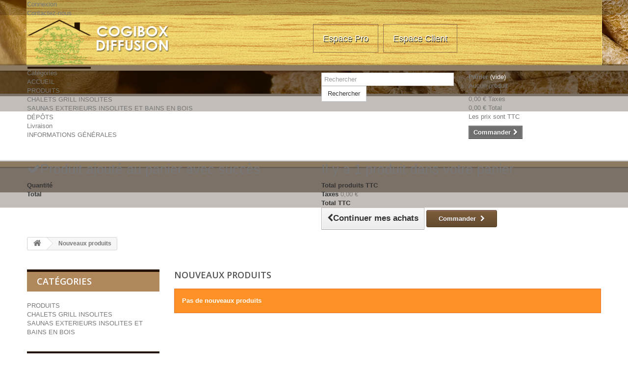

--- FILE ---
content_type: text/html; charset=utf-8
request_url: http://vente-de-granules.fr/nouveaux-produits
body_size: 9289
content:
<!DOCTYPE HTML>
<!--[if lt IE 7]> <html class="no-js lt-ie9 lt-ie8 lt-ie7" lang="fr-fr"><![endif]-->
<!--[if IE 7]><html class="no-js lt-ie9 lt-ie8 ie7" lang="fr-fr"><![endif]-->
<!--[if IE 8]><html class="no-js lt-ie9 ie8" lang="fr-fr"><![endif]-->
<!--[if gt IE 8]> <html class="no-js ie9" lang="fr-fr"><![endif]-->
<html lang="fr-fr">
	<head>
		<meta charset="utf-8" />
		<title>Nouveaux produits - COGIBOX</title>
		<meta name="description" content="Nos nouveaux produits" />
		<meta name="generator" content="PrestaShop" />
		<meta name="robots" content="index,follow" />
		<meta name="viewport" content="width=device-width, minimum-scale=0.25, maximum-scale=1.6, initial-scale=1.0" />
		<meta name="apple-mobile-web-app-capable" content="yes" />
		<link rel="icon" type="image/vnd.microsoft.icon" href="/img/favicon.ico?1462110207" />
		<link rel="shortcut icon" type="image/x-icon" href="/img/favicon.ico?1462110207" />
			<link rel="stylesheet" href="/themes/default-bootstrap/css/global.css" type="text/css" media="all" />
			<link rel="stylesheet" href="/themes/default-bootstrap/css/autoload/highdpi.css" type="text/css" media="all" />
			<link rel="stylesheet" href="/themes/default-bootstrap/css/autoload/responsive-tables.css" type="text/css" media="all" />
			<link rel="stylesheet" href="/themes/default-bootstrap/css/autoload/uniform.default.css" type="text/css" media="all" />
			<link rel="stylesheet" href="/js/jquery/plugins/fancybox/jquery.fancybox.css" type="text/css" media="all" />
			<link rel="stylesheet" href="/themes/default-bootstrap/css/product_list.css" type="text/css" media="all" />
			<link rel="stylesheet" href="/themes/default-bootstrap/css/modules/blockbanner/blockbanner.css" type="text/css" media="all" />
			<link rel="stylesheet" href="/themes/default-bootstrap/css/modules/blockbestsellers/blockbestsellers.css" type="text/css" media="all" />
			<link rel="stylesheet" href="/themes/default-bootstrap/css/modules/blockcart/blockcart.css" type="text/css" media="all" />
			<link rel="stylesheet" href="/js/jquery/plugins/bxslider/jquery.bxslider.css" type="text/css" media="all" />
			<link rel="stylesheet" href="/themes/default-bootstrap/css/modules/blockcategories/blockcategories.css" type="text/css" media="all" />
			<link rel="stylesheet" href="/themes/default-bootstrap/css/modules/blockcurrencies/blockcurrencies.css" type="text/css" media="all" />
			<link rel="stylesheet" href="/themes/default-bootstrap/css/modules/blocklanguages/blocklanguages.css" type="text/css" media="all" />
			<link rel="stylesheet" href="/themes/default-bootstrap/css/modules/blockcontact/blockcontact.css" type="text/css" media="all" />
			<link rel="stylesheet" href="/themes/default-bootstrap/css/modules/blockmyaccountfooter/blockmyaccount.css" type="text/css" media="all" />
			<link rel="stylesheet" href="/themes/default-bootstrap/css/modules/blocknewproducts/blocknewproducts.css" type="text/css" media="all" />
			<link rel="stylesheet" href="/themes/default-bootstrap/css/modules/blocknewsletter/blocknewsletter.css" type="text/css" media="all" />
			<link rel="stylesheet" href="/themes/default-bootstrap/css/modules/blocksearch/blocksearch.css" type="text/css" media="all" />
			<link rel="stylesheet" href="/js/jquery/plugins/autocomplete/jquery.autocomplete.css" type="text/css" media="all" />
			<link rel="stylesheet" href="/themes/default-bootstrap/css/modules/blockspecials/blockspecials.css" type="text/css" media="all" />
			<link rel="stylesheet" href="/themes/default-bootstrap/css/modules/blocktags/blocktags.css" type="text/css" media="all" />
			<link rel="stylesheet" href="/themes/default-bootstrap/css/modules/blockuserinfo/blockuserinfo.css" type="text/css" media="all" />
			<link rel="stylesheet" href="/themes/default-bootstrap/css/modules/blockviewed/blockviewed.css" type="text/css" media="all" />
			<link rel="stylesheet" href="/modules/themeconfigurator/css/hooks.css" type="text/css" media="all" />
			<link rel="stylesheet" href="/themes/default-bootstrap/css/modules/blockwishlist/blockwishlist.css" type="text/css" media="all" />
			<link rel="stylesheet" href="/themes/default-bootstrap/css/modules/productcomments/productcomments.css" type="text/css" media="all" />
			<link rel="stylesheet" href="/themes/default-bootstrap/css/modules/homefeatured/homefeatured.css" type="text/css" media="all" />
			<link rel="stylesheet" href="/modules/homesliderpro/css/font-awesome.css" type="text/css" media="all" />
			<link rel="stylesheet" href="/modules/homesliderpro/css/styles.css" type="text/css" media="all" />
			<link rel="stylesheet" href="/modules/paypal/views/css/paypal.css" type="text/css" media="all" />
			<link rel="stylesheet" href="/themes/default-bootstrap/css/modules/blocktopmenu/css/blocktopmenu.css" type="text/css" media="all" />
			<link rel="stylesheet" href="/themes/default-bootstrap/css/modules/blocktopmenu/css/superfish-modified.css" type="text/css" media="all" />
		<script type="text/javascript">
var CUSTOMIZE_TEXTFIELD = 1;
var FancyboxI18nClose = 'Fermer';
var FancyboxI18nNext = 'Suivant';
var FancyboxI18nPrev = 'Pr&eacute;c&eacute;dent';
var added_to_wishlist = 'Ajouté à votre liste d\'envies.';
var ajax_allowed = true;
var ajaxsearch = true;
var baseDir = 'http://vente-de-granules.fr/';
var baseUri = 'http://vente-de-granules.fr/';
var blocksearch_type = 'top';
var contentOnly = false;
var customizationIdMessage = 'Personnalisation';
var delete_txt = 'Supprimer';
var displayList = false;
var freeProductTranslation = 'Offert !';
var freeShippingTranslation = 'Livraison gratuite !';
var generated_date = 1768882401;
var hasDeliveryAddress = false;
var id_lang = 1;
var img_dir = 'http://vente-de-granules.fr/themes/default-bootstrap/img/';
var instantsearch = true;
var isGuest = 0;
var isLogged = 0;
var isMobile = false;
var loggin_required = 'Vous devez être connecté pour gérer votre liste d\'envies.';
var mywishlist_url = 'http://vente-de-granules.fr/module/blockwishlist/mywishlist';
var page_name = 'new-products';
var placeholder_blocknewsletter = 'Saisissez votre adresse e-mail';
var priceDisplayMethod = 0;
var priceDisplayPrecision = 2;
var quickView = true;
var removingLinkText = 'supprimer cet article du panier';
var roundMode = 2;
var search_url = 'http://vente-de-granules.fr/recherche';
var static_token = '2a4ce7503fd9948f6647e8604f7fe45e';
var toBeDetermined = 'À définir';
var token = 'b08a4f1009e9ad437bd0f5de7b04969d';
var usingSecureMode = false;
var wishlistProductsIds = false;
</script>

		<script type="text/javascript" src="/js/jquery/jquery-1.11.0.min.js"></script>
		<script type="text/javascript" src="/js/jquery/jquery-migrate-1.2.1.min.js"></script>
		<script type="text/javascript" src="/js/jquery/plugins/jquery.easing.js"></script>
		<script type="text/javascript" src="/js/tools.js"></script>
		<script type="text/javascript" src="/themes/default-bootstrap/js/global.js"></script>
		<script type="text/javascript" src="/themes/default-bootstrap/js/autoload/10-bootstrap.min.js"></script>
		<script type="text/javascript" src="/themes/default-bootstrap/js/autoload/15-jquery.total-storage.min.js"></script>
		<script type="text/javascript" src="/themes/default-bootstrap/js/autoload/15-jquery.uniform-modified.js"></script>
		<script type="text/javascript" src="/js/jquery/plugins/fancybox/jquery.fancybox.js"></script>
		<script type="text/javascript" src="/themes/default-bootstrap/js/products-comparison.js"></script>
		<script type="text/javascript" src="/themes/default-bootstrap/js/modules/blockcart/ajax-cart.js"></script>
		<script type="text/javascript" src="/js/jquery/plugins/jquery.scrollTo.js"></script>
		<script type="text/javascript" src="/js/jquery/plugins/jquery.serialScroll.js"></script>
		<script type="text/javascript" src="/js/jquery/plugins/bxslider/jquery.bxslider.js"></script>
		<script type="text/javascript" src="/themes/default-bootstrap/js/tools/treeManagement.js"></script>
		<script type="text/javascript" src="/themes/default-bootstrap/js/modules/blocknewsletter/blocknewsletter.js"></script>
		<script type="text/javascript" src="/js/jquery/plugins/autocomplete/jquery.autocomplete.js"></script>
		<script type="text/javascript" src="/themes/default-bootstrap/js/modules/blocksearch/blocksearch.js"></script>
		<script type="text/javascript" src="/themes/default-bootstrap/js/modules/blockwishlist/js/ajax-wishlist.js"></script>
		<script type="text/javascript" src="/modules/homesliderpro/js/slidereverywhere.js"></script>
		<script type="text/javascript" src="/themes/default-bootstrap/js/modules/blocktopmenu/js/hoverIntent.js"></script>
		<script type="text/javascript" src="/themes/default-bootstrap/js/modules/blocktopmenu/js/superfish-modified.js"></script>
		<script type="text/javascript" src="/themes/default-bootstrap/js/modules/blocktopmenu/js/blocktopmenu.js"></script>
			<style type="text/css" class="slidersEverywhereStyle">


	.SEslider.granules {
		padding:0px 0px 0px 0px;
		width:100%;
			}

	.SEslider.granules .slidetitle {
		background:rgba(0, 0, 0, 0.5);
		color:#fff;
	}

	.SEslider.granules .slide_description {
		background:rgba(0, 0, 0, 0.5);
		color:#fff;
	}

	.SEslider.granules .se-next, .SEslider.granules .se-prev {
		background:rgba(0, 0, 0, 0.5);
		color:#fff;
	}

	.SEslider.granules .se-next:hover, .SEslider.granules .se-prev:hover {
		text-shadow:#fff;
	}
	
	.SEslider.granules .se-pager-item {
		border-color:rgba(0, 0, 0, 0.5);
	}
	
	.SEslider.granules .se-pager-item:hover {
		border-color:transparent;
		box-shadow:0 0 3px #fff;
	}
	
	.SEslider.granules .se-pager a {
		background-color:#0090f0;
	}
	
	.SEslider.granules .se-pager a.se-pager-link.active {
		background-color:#ffa500;
	}
	
	/** media queries **/

						 
			@media all and (max-width: 1199px) {
				.SEslider.granules {
					padding:0px 0px 0px 0px;
					width:100%;
									}
			}
					 
			@media all and (max-width: 989px) {
				.SEslider.granules {
					padding:0px 0px 0px 0px;
					width:100%;
									}
			}
			

	.SEslider.bois {
		padding:0px 0px 0px 0px;
		width:100%;
			}

	.SEslider.bois .slidetitle {
		background:rgba(0, 0, 0, 0.5);
		color:#fff;
	}

	.SEslider.bois .slide_description {
		background:rgba(0, 0, 0, 0.5);
		color:#fff;
	}

	.SEslider.bois .se-next, .SEslider.bois .se-prev {
		background:rgba(0, 0, 0, 0.5);
		color:#fff;
	}

	.SEslider.bois .se-next:hover, .SEslider.bois .se-prev:hover {
		text-shadow:#fff;
	}
	
	.SEslider.bois .se-pager-item {
		border-color:rgba(0, 0, 0, 0.5);
	}
	
	.SEslider.bois .se-pager-item:hover {
		border-color:transparent;
		box-shadow:0 0 3px #fff;
	}
	
	.SEslider.bois .se-pager a {
		background-color:#0090f0;
	}
	
	.SEslider.bois .se-pager a.se-pager-link.active {
		background-color:#ffa500;
	}
	
	/** media queries **/

						 
			@media all and (max-width: 1199px) {
				.SEslider.bois {
					padding:0px 0px 0px 0px;
					width:100%;
									}
			}
					 
			@media all and (max-width: 989px) {
				.SEslider.bois {
					padding:0px 0px 0px 0px;
					width:100%;
									}
			}
			

	.SEslider.pierres {
		padding:0px 0px 0px 0px;
		width:100%;
			}

	.SEslider.pierres .slidetitle {
		background:rgba(0, 0, 0, 0.5);
		color:#fff;
	}

	.SEslider.pierres .slide_description {
		background:rgba(0, 0, 0, 0.5);
		color:#fff;
	}

	.SEslider.pierres .se-next, .SEslider.pierres .se-prev {
		background:rgba(0, 0, 0, 0.5);
		color:#fff;
	}

	.SEslider.pierres .se-next:hover, .SEslider.pierres .se-prev:hover {
		text-shadow:#fff;
	}
	
	.SEslider.pierres .se-pager-item {
		border-color:rgba(0, 0, 0, 0.5);
	}
	
	.SEslider.pierres .se-pager-item:hover {
		border-color:transparent;
		box-shadow:0 0 3px #fff;
	}
	
	.SEslider.pierres .se-pager a {
		background-color:#0090f0;
	}
	
	.SEslider.pierres .se-pager a.se-pager-link.active {
		background-color:#ffa500;
	}
	
	/** media queries **/

						 
			@media all and (max-width: 1199px) {
				.SEslider.pierres {
					padding:0px 0px 0px 0px;
					width:100%;
									}
			}
					 
			@media all and (max-width: 989px) {
				.SEslider.pierres {
					padding:0px 0px 0px 0px;
					width:100%;
									}
			}
			

	.SEslider.chalets {
		padding:0px 0px 0px 0px;
		width:100%;
			}

	.SEslider.chalets .slidetitle {
		background:rgba(0, 0, 0, 0.5);
		color:#fff;
	}

	.SEslider.chalets .slide_description {
		background:rgba(0, 0, 0, 0.5);
		color:#fff;
	}

	.SEslider.chalets .se-next, .SEslider.chalets .se-prev {
		background:rgba(0, 0, 0, 0.5);
		color:#fff;
	}

	.SEslider.chalets .se-next:hover, .SEslider.chalets .se-prev:hover {
		text-shadow:#fff;
	}
	
	.SEslider.chalets .se-pager-item {
		border-color:rgba(0, 0, 0, 0.5);
	}
	
	.SEslider.chalets .se-pager-item:hover {
		border-color:transparent;
		box-shadow:0 0 3px #fff;
	}
	
	.SEslider.chalets .se-pager a {
		background-color:#0090f0;
	}
	
	.SEslider.chalets .se-pager a.se-pager-link.active {
		background-color:#ffa500;
	}
	
	/** media queries **/

						 
			@media all and (max-width: 1199px) {
				.SEslider.chalets {
					padding:0px 0px 0px 0px;
					width:100%;
									}
			}
					 
			@media all and (max-width: 989px) {
				.SEslider.chalets {
					padding:0px 0px 0px 0px;
					width:100%;
									}
			}
			

	.SEslider.poeles {
		padding:0px 0px 0px 0px;
		width:100%;
			}

	.SEslider.poeles .slidetitle {
		background:rgba(0, 0, 0, 0.5);
		color:#fff;
	}

	.SEslider.poeles .slide_description {
		background:rgba(0, 0, 0, 0.5);
		color:#fff;
	}

	.SEslider.poeles .se-next, .SEslider.poeles .se-prev {
		background:rgba(0, 0, 0, 0.5);
		color:#fff;
	}

	.SEslider.poeles .se-next:hover, .SEslider.poeles .se-prev:hover {
		text-shadow:#fff;
	}
	
	.SEslider.poeles .se-pager-item {
		border-color:rgba(0, 0, 0, 0.5);
	}
	
	.SEslider.poeles .se-pager-item:hover {
		border-color:transparent;
		box-shadow:0 0 3px #fff;
	}
	
	.SEslider.poeles .se-pager a {
		background-color:#0090f0;
	}
	
	.SEslider.poeles .se-pager a.se-pager-link.active {
		background-color:#ffa500;
	}
	
	/** media queries **/

						 
			@media all and (max-width: 1199px) {
				.SEslider.poeles {
					padding:0px 0px 0px 0px;
					width:100%;
									}
			}
					 
			@media all and (max-width: 989px) {
				.SEslider.poeles {
					padding:0px 0px 0px 0px;
					width:100%;
									}
			}
			

	.SEslider.home {
		padding:0px 0px 0px 0px;
		width:100%;
			}

	.SEslider.home .slidetitle {
		background:#c49d75;
		color:#fff;
	}

	.SEslider.home .slide_description {
		background:#241200;
		color:#fff;
	}

	.SEslider.home .se-next, .SEslider.home .se-prev {
		background:#6b6968;
		color:#fff;
	}

	.SEslider.home .se-next:hover, .SEslider.home .se-prev:hover {
		text-shadow:#fff;
	}
	
	.SEslider.home .se-pager-item {
		border-color:rgba(0, 0, 0, 0.5);
	}
	
	.SEslider.home .se-pager-item:hover {
		border-color:transparent;
		box-shadow:0 0 3px #fff;
	}
	
	.SEslider.home .se-pager a {
		background-color:#b38b61;
	}
	
	.SEslider.home .se-pager a.se-pager-link.active {
		background-color:#241200;
	}
	
	/** media queries **/

						 
			@media all and (max-width: 1199px) {
				.SEslider.home {
					padding:0px 0px 0px 0px;
					width:100%;
									}
			}
					 
			@media all and (max-width: 989px) {
				.SEslider.home {
					padding:0px 0px 0px 0px;
					width:100%;
									}
			}
			

	.SEslider.sauna_et_bains_en_bois_ {
		padding:0px 0px 0px 0px;
		width:100%;
			}

	.SEslider.sauna_et_bains_en_bois_ .slidetitle {
		background:#b59874;
		color:#fff;
	}

	.SEslider.sauna_et_bains_en_bois_ .slide_description {
		background:rgba(0, 0, 0, 0.5);
		color:#fff;
	}

	.SEslider.sauna_et_bains_en_bois_ .se-next, .SEslider.sauna_et_bains_en_bois_ .se-prev {
		background:rgba(0, 0, 0, 0.5);
		color:#fff;
	}

	.SEslider.sauna_et_bains_en_bois_ .se-next:hover, .SEslider.sauna_et_bains_en_bois_ .se-prev:hover {
		text-shadow:#fff;
	}
	
	.SEslider.sauna_et_bains_en_bois_ .se-pager-item {
		border-color:rgba(0, 0, 0, 0.5);
	}
	
	.SEslider.sauna_et_bains_en_bois_ .se-pager-item:hover {
		border-color:transparent;
		box-shadow:0 0 3px #fff;
	}
	
	.SEslider.sauna_et_bains_en_bois_ .se-pager a {
		background-color:#b59874;
	}
	
	.SEslider.sauna_et_bains_en_bois_ .se-pager a.se-pager-link.active {
		background-color:#ffa500;
	}
	
	/** media queries **/

						 
			@media all and (max-width: 1199px) {
				.SEslider.sauna_et_bains_en_bois_ {
					padding:0px 0px 0px 0px;
					width:100%;
									}
			}
					 
			@media all and (max-width: 989px) {
				.SEslider.sauna_et_bains_en_bois_ {
					padding:0px 0px 0px 0px;
					width:100%;
									}
			}
			

	.SEslider.bains_chaud_en_bois_dm_ {
		padding:0px 0px 0px 0px;
		width:100%;
			}

	.SEslider.bains_chaud_en_bois_dm_ .slidetitle {
		background:#b59874;
		color:#fff;
	}

	.SEslider.bains_chaud_en_bois_dm_ .slide_description {
		background:rgba(0, 0, 0, 0.5);
		color:#fff;
	}

	.SEslider.bains_chaud_en_bois_dm_ .se-next, .SEslider.bains_chaud_en_bois_dm_ .se-prev {
		background:rgba(0, 0, 0, 0.5);
		color:#fff;
	}

	.SEslider.bains_chaud_en_bois_dm_ .se-next:hover, .SEslider.bains_chaud_en_bois_dm_ .se-prev:hover {
		text-shadow:#fff;
	}
	
	.SEslider.bains_chaud_en_bois_dm_ .se-pager-item {
		border-color:rgba(0, 0, 0, 0.5);
	}
	
	.SEslider.bains_chaud_en_bois_dm_ .se-pager-item:hover {
		border-color:transparent;
		box-shadow:0 0 3px #fff;
	}
	
	.SEslider.bains_chaud_en_bois_dm_ .se-pager a {
		background-color:#b59874;
	}
	
	.SEslider.bains_chaud_en_bois_dm_ .se-pager a.se-pager-link.active {
		background-color:#ffa500;
	}
	
	/** media queries **/

						 
			@media all and (max-width: 1199px) {
				.SEslider.bains_chaud_en_bois_dm_ {
					padding:0px 0px 0px 0px;
					width:100%;
									}
			}
					 
			@media all and (max-width: 989px) {
				.SEslider.bains_chaud_en_bois_dm_ {
					padding:0px 0px 0px 0px;
					width:100%;
									}
			}
			


/** rtl **/


</style><script type="text/javascript">/*
* 2007-2015 PrestaShop
*
* NOTICE OF LICENSE
*
* This source file is subject to the Academic Free License (AFL 3.0)
* that is bundled with this package in the file LICENSE.txt.
* It is also available through the world-wide-web at this URL:
* http://opensource.org/licenses/afl-3.0.php
* If you did not receive a copy of the license and are unable to
* obtain it through the world-wide-web, please send an email
* to license@prestashop.com so we can send you a copy immediately.
*
* DISCLAIMER
*
* Do not edit or add to this file if you wish to upgrade PrestaShop to newer
* versions in the future. If you wish to customize PrestaShop for your
* needs please refer to http://www.prestashop.com for more information.
*
*  @author    PrestaShop SA <contact@prestashop.com>
*  @copyright 2007-2015 PrestaShop SA
*  @license   http://opensource.org/licenses/afl-3.0.php  Academic Free License (AFL 3.0)
*  International Registered Trademark & Property of PrestaShop SA
*/



function updateFormDatas()
{
	var nb = $('#quantity_wanted').val();
	var id = $('#idCombination').val();

	$('#paypal_payment_form input[name=quantity]').val(nb);
	$('#paypal_payment_form input[name=id_p_attr]').val(id);
}
	
$(document).ready( function() {

	if($('#in_context_checkout_enabled').val() != 1)
	{
		$('#payment_paypal_express_checkout').click(function() {
			$('#paypal_payment_form').submit();
			return false;
		});
	}

	

	$('#paypal_payment_form').live('submit', function() {
		updateFormDatas();
	});

	function displayExpressCheckoutShortcut() {
		var id_product = $('input[name="id_product"]').val();
		var id_product_attribute = $('input[name="id_product_attribute"]').val();
		$.ajax({
			type: "GET",
			url: baseDir+'/modules/paypal/express_checkout/ajax.php',
			data: { get_qty: "1", id_product: id_product, id_product_attribute: id_product_attribute },
			cache: false,
			success: function(result) {
				if (result == '1') {
					$('#container_express_checkout').slideDown();
				} else {
					$('#container_express_checkout').slideUp();
				}
				return true;
			}
		});
	}

	$('select[name^="group_"]').change(function () {
		setTimeout(function(){displayExpressCheckoutShortcut()}, 500);
	});

	$('.color_pick').click(function () {
		setTimeout(function(){displayExpressCheckoutShortcut()}, 500);
	});

	if($('body#product').length > 0)
		setTimeout(function(){displayExpressCheckoutShortcut()}, 500);
	
	
			

	var modulePath = 'modules/paypal';
	var subFolder = '/integral_evolution';
	
			var baseDirPP = baseDir;
		
	var fullPath = baseDirPP + modulePath + subFolder;
	var confirmTimer = false;
		
	if ($('form[target="hss_iframe"]').length == 0) {
		if ($('select[name^="group_"]').length > 0)
			displayExpressCheckoutShortcut();
		return false;
	} else {
		checkOrder();
	}

	function checkOrder() {
		if(confirmTimer == false)
			confirmTimer = setInterval(getOrdersCount, 1000);
	}

	});


</script>
		<link rel="stylesheet" href="http://fonts.googleapis.com/css?family=Open+Sans:300,600&amp;subset=latin,latin-ext" type="text/css" media="all" />
		<!--[if IE 8]>
		<script src="https://oss.maxcdn.com/libs/html5shiv/3.7.0/html5shiv.js"></script>
		<script src="https://oss.maxcdn.com/libs/respond.js/1.3.0/respond.min.js"></script>
		<![endif]-->
	</head>
	<body id="new-products" class="new-products hide-right-column lang_fr">
					<div id="page">
									<div class="header2">
                        
					                    
                 	   
                    <div class="header-container">
				<header id="header">
					
					<div class="nav">
						<div class="container">
							<div class="row">
								<nav><!-- Block user information module NAV  -->
<div class="header_user_info">
			<a class="login" href="http://vente-de-granules.fr/mon-compte" rel="nofollow" title="Identifiez-vous">
			Connexion
		</a>
	</div>
<!-- /Block usmodule NAV -->
<!-- Block languages module -->
<!-- /Block languages module -->
<div id="contact-link">
	<a href="http://vente-de-granules.fr/nous-contacter" title="Contactez-nous">Contactez-nous</a>  
</div>
</nav>
							</div>
						</div>
					</div>
					<div>
						<div class="container">
							<div class="row">
								<div id="header_logo">
									<a href="http://vente-de-granules.fr/" title="COGIBOX">
										<img class="logo img-responsive" src="/img/logo.png" alt="COGIBOX" width="288" height="105"/>
									</a>
									<ul id="group">
										<li><a href="http://vente-de-granules.fr/index.php?id_cms=8&controller=cms">Espace Pro</a></li>
										<li><a href="http://vente-de-granules.fr/index.php?id_cms=11&controller=cms">Espace Client</a></li>
										 </li>
									</ul>
								</div>
									<!-- Menu -->
	<div id="block_top_menu" class="sf-contener clearfix col-lg-6">
		<div class="cat-title">Catégories</div>
		<ul class="sf-menu clearfix menu-content">
			<li><a href="/index.php" title="ACCUEIL">ACCUEIL</a></li>
<li><a href="http://vente-de-granules.fr/12-produits" title="PRODUITS">PRODUITS</a><ul><li><a href="http://vente-de-granules.fr/14-chalets-grill-insolites" title="CHALETS GRILL INSOLITES">CHALETS GRILL INSOLITES</a></li><li><a href="http://vente-de-granules.fr/20-saunas-exterieurs-insolites-et-bains-en-bois" title="SAUNAS EXTERIEURS INSOLITES ET BAINS EN BOIS">SAUNAS EXTERIEURS INSOLITES ET BAINS EN BOIS</a></li><li class="category-thumbnail"></li></ul></li><li><a href="http://vente-de-granules.fr/content/6-depots" title="D&Eacute;P&Ocirc;TS">D&Eacute;P&Ocirc;TS</a></li>
<li><a href="http://vente-de-granules.fr/content/1-livraison" title="Livraison">Livraison</a></li>
<li><a href="http://vente-de-granules.fr/content/7-informations-generales" title="INFORMATIONS G&Eacute;N&Eacute;RALES">INFORMATIONS G&Eacute;N&Eacute;RALES</a></li>

					</ul>
	</div>
	<!--/ Menu -->
<!-- Block search module TOP -->
<div id="search_block_top" class="col-sm-3 clearfix">
	<form id="searchbox" method="get" action="//vente-de-granules.fr/recherche" >
		<input type="hidden" name="controller" value="search" />
		<input type="hidden" name="orderby" value="position" />
		<input type="hidden" name="orderway" value="desc" />
		<input class="search_query form-control" type="text" id="search_query_top" name="search_query" placeholder="Rechercher" value="" />
		<button type="submit" name="submit_search" class="btn btn-default button-search">
			<span>Rechercher</span>
		</button>
	</form>
</div>
<!-- /Block search module TOP --><!-- MODULE Block cart -->
<div class="col-sm-3 clearfix">
	<div class="shopping_cart">
		<a href="http://vente-de-granules.fr/commande" title="Voir mon panier" rel="nofollow">
			<b>Panier</b>
			<span class="white ajax_cart_quantity  unvisible">0</span>
			<span class=" white ajax_cart_product_txt unvisible">Produit</span>
			<span class="white ajax_cart_product_txt_s unvisible">Produits</span>
			<span class="white whiteajax_cart_total unvisible">
							</span>
			<span class=" white ajax_cart_no_product">(vide)</span>
					</a>
					<div class="cart_block block exclusive">
				<div class="block_content">
					<!-- block list of products -->
					<div class="cart_block_list">
												<p class="cart_block_no_products">
							Aucun produit
						</p>
												<div class="cart-prices">
							<div class="cart-prices-line first-line">
								<span class="price cart_block_shipping_cost ajax_cart_shipping_cost unvisible">
																			 À définir																	</span>
								<span class="unvisible">
									Livraison
								</span>
							</div>
																						<div class="cart-prices-line">
									<span class="price cart_block_tax_cost ajax_cart_tax_cost">0,00 €</span>
									<span>Taxes</span>
								</div>
														<div class="cart-prices-line last-line">
								<span class="price cart_block_total ajax_block_cart_total">0,00 €</span>
								<span>Total</span>
							</div>
															<p>
																	Les prix sont TTC
																</p>
													</div>
						<p class="cart-buttons">
							<a id="button_order_cart" class="btn btn-default button button-small" href="http://vente-de-granules.fr/commande" title="Commander" rel="nofollow">
								<span>
									Commander<i class="icon-chevron-right right"></i>
								</span>
							</a>
						</p>
					</div>
				</div>
			</div><!-- .cart_block -->
			</div>
</div>

	<div id="layer_cart">
		<div class="clearfix">
			<div class="layer_cart_product col-xs-12 col-md-6">
				<span class="cross" title="Fermer la fenêtre"></span>
				<h2>
					<i class="icon-check"></i>Produit ajouté au panier avec succès
				</h2>
				<div class="product-image-container layer_cart_img">
				</div>
				<div class="layer_cart_product_info">
					<span id="layer_cart_product_title" class="product-name"></span>
					<span id="layer_cart_product_attributes"></span>
					<div>
						<strong class="dark">Quantité</strong>
						<span id="layer_cart_product_quantity"></span>
					</div>
					<div>
						<strong class="dark">Total</strong>
						<span id="layer_cart_product_price"></span>
					</div>
				</div>
			</div>
			<div class="layer_cart_cart col-xs-12 col-md-6">
				<h2>
					<!-- Plural Case [both cases are needed because page may be updated in Javascript] -->
					<span class="ajax_cart_product_txt_s  unvisible">
						Il y a <span class="ajax_cart_quantity">0</span> produits dans votre panier.
					</span>
					<!-- Singular Case [both cases are needed because page may be updated in Javascript] -->
					<span class="ajax_cart_product_txt ">
						Il y a 1 produit dans votre panier.
					</span>
				</h2>

				<div class="layer_cart_row">
					<strong class="dark">
						Total produits
																					TTC
																		</strong>
					<span class="ajax_block_products_total">
											</span>
				</div>

								<div class="layer_cart_row">
					<strong class="dark unvisible">
						Frais de port&nbsp;TTC					</strong>
					<span class="ajax_cart_shipping_cost unvisible">
													 À définir											</span>
				</div>
									<div class="layer_cart_row">
						<strong class="dark">Taxes</strong>
						<span class="price cart_block_tax_cost ajax_cart_tax_cost">0,00 €</span>
					</div>
								<div class="layer_cart_row">
					<strong class="dark">
						Total
																					TTC
																		</strong>
					<span class="ajax_block_cart_total">
											</span>
				</div>
				<div class="button-container">
					<span class="continue btn btn-default button exclusive-medium" title="Continuer mes achats">
						<span>
							<i class="icon-chevron-left left"></i>Continuer mes achats
						</span>
					</span>
					<a class="btn btn-default button button-medium"	href="http://vente-de-granules.fr/commande" title="Commander" rel="nofollow">
						<span>
							Commander<i class="icon-chevron-right right"></i>
						</span>
					</a>
				</div>
			</div>
		</div>
		<div class="crossseling"></div>
	</div> <!-- #layer_cart -->
	<div class="layer_cart_overlay"></div>

<!-- /MODULE Block cart -->
							</div>
						</div>
					</div>
				</header>
			</div>
			<div class="columns-container">
				
				<div id="columns" class="container">
											
<!-- Breadcrumb -->
<div class="breadcrumb clearfix">
	<a class="home" href="http://vente-de-granules.fr/" title="retour &agrave; Accueil"><i class="icon-home"></i></a>
			<span class="navigation-pipe">&gt;</span>
					Nouveaux produits
			</div>
<!-- /Breadcrumb -->

                        
					                    					
					<div class="row">
												<div id="left_column" class="column col-xs-12 col-sm-3"><!-- Block categories module -->
<div id="categories_block_left" class="block">
	<h2 class="title_block">
					Catégories
			</h2>
	<div class="block_content">
		<ul class="tree dhtml">
												
<li class="last">
	<a 
	href="http://vente-de-granules.fr/12-produits" title="">
		PRODUITS
	</a>
			<ul>
												
<li >
	<a 
	href="http://vente-de-granules.fr/14-chalets-grill-insolites" title="C &#039; est une construction équipé d&#039;un barbecue, conçue pour toute la famille (de 8 a 15 personnes) ou un petit cercle d&#039;amis, faite pour se détendre, faire la fête, passer un moment très agréable. Fabriqué en bois massif de grande qualité il embellira votre jardin et fera des envieux auprès de vos amis. Vous pouvez le laisser couleur naturelle du bois ou bien le lasurer avec de nombreuses couleurs.">
		CHALETS GRILL INSOLITES
	</a>
	</li>

																
<li class="last">
	<a 
	href="http://vente-de-granules.fr/20-saunas-exterieurs-insolites-et-bains-en-bois" title="Les  SAUNAS   INSOLITES  peuvent prendre la forme d&#039;une  ISBA  ou bien d&#039;un  BARIL  horizontal ou vertical. Vous devez les équiper d&#039;un poêle a bois ou électrique, livrés avec des pierres de lave. Certains modèles possèdent un dressing permettant de se changer a l&#039;intérieur du sauna. Les  BAINS EN BOIS  sont des cuves en  bois , constituées de lattes à assembler et maintenues par un cerclage en acier inoxydable avec tendeur de serrage. les  BAINS CHAUDS  sont équipés de   chaudière a bois   avec cheminée, à installer à l’intérieur du bain et  isolée par une barrière de protection en bois, ou bien a l&#039;extérieur du bain pour augmenter sa capacité. Des bancs périphérique à l’intérieur du bain, et un escalier extérieur pour en faciliter l’accès. Les BAINS FROIDS sont faits pour provoquer le choc thermique après le sauna, c&#039;est un complément indispensable.">
		SAUNAS EXTERIEURS INSOLITES ET BAINS EN BOIS
	</a>
	</li>

									</ul>
	</li>

									</ul>
	</div>
</div>
<!-- /Block categories module -->
<!-- Block tags module -->
<div id="tags_block_left" class="block tags_block">
	<p class="title_block">
		Mots-clés
	</p>
	<div class="block_content">
									<a 
				class="tag_level3 first_item"
				href="http://vente-de-granules.fr/recherche?tag=maison+d%27hotes" 
				title="En savoir plus sur maison d&#039;hotes" 
				>
					maison d&#039;hotes
				</a>
							<a 
				class="tag_level1 item"
				href="http://vente-de-granules.fr/recherche?tag=chalet+kota+finlandais" 
				title="En savoir plus sur chalet kota finlandais" 
				>
					chalet kota finlandais
				</a>
							<a 
				class="tag_level1 item"
				href="http://vente-de-granules.fr/recherche?tag=cabane+insolite" 
				title="En savoir plus sur cabane insolite" 
				>
					cabane insolite
				</a>
							<a 
				class="tag_level1 item"
				href="http://vente-de-granules.fr/recherche?tag=chalet+finlandais" 
				title="En savoir plus sur chalet finlandais" 
				>
					chalet finlandais
				</a>
							<a 
				class="tag_level1 item"
				href="http://vente-de-granules.fr/recherche?tag=chalet+nature+et+bois" 
				title="En savoir plus sur chalet nature et bois" 
				>
					chalet nature et bois
				</a>
							<a 
				class="tag_level1 item"
				href="http://vente-de-granules.fr/recherche?tag=jardin" 
				title="En savoir plus sur jardin" 
				>
					jardin
				</a>
							<a 
				class="tag_level1 item"
				href="http://vente-de-granules.fr/recherche?tag=chalet+convivial" 
				title="En savoir plus sur chalet convivial" 
				>
					chalet convivial
				</a>
							<a 
				class="tag_level1 item"
				href="http://vente-de-granules.fr/recherche?tag=camping" 
				title="En savoir plus sur camping" 
				>
					camping
				</a>
							<a 
				class="tag_level1 item"
				href="http://vente-de-granules.fr/recherche?tag=cabane+insolite" 
				title="En savoir plus sur cabane insolite" 
				>
					cabane insolite
				</a>
							<a 
				class="tag_level1 last_item"
				href="http://vente-de-granules.fr/recherche?tag=chalet+pour+jardin" 
				title="En savoir plus sur chalet pour jardin" 
				>
					chalet pour jardin
				</a>
						</div>
</div>
<!-- /Block tags module -->
</div>
																		<div id="center_column" class="center_column col-xs-12 col-sm-9">
	

<h1 class="page-heading product-listing">Nouveaux produits</h1>

	<p class="alert alert-warning">Pas de nouveaux produits</p>
					</div><!-- #center_column -->
										</div><!-- .row -->
				</div><!-- #columns -->
			</div><!-- .columns-container -->
							<!-- Footer -->
				<div class="footer-container">
					<footer id="footer"  class="container">
						<div class="row"><!-- Block Newsletter module-->
<div id="newsletter_block_left" class="block">
	<h4>NEWSLETTER</h4>
    <span>INSCRIVEZ-VOUS À NOTRE NEWSLETTER</span>

	<div class="block_content">
		<form action="//vente-de-granules.fr/" method="post">
			<div class="form-group" >
				<input class="inputNew form-control grey newsletter-input" id="newsletter-input" type="text" name="email" size="18" value="Saisissez votre adresse e-mail" />
                <button type="submit" name="submitNewsletter" class="btn btn-default button button-small">
                    <span>ok</span>
                </button>
				<input type="hidden" name="action" value="0" />
			</div>
		</form>
	</div>
</div>
<!-- /Block Newsletter module-->
 
	<!-- MODULE Block footer -->
	<section class="footer-block col-xs-12 col-sm-2" id="block_various_links_footer">
		<h4>Informations</h4>
		<ul class="toggle-footer">
							<li class="item">
					<a href="http://vente-de-granules.fr/promotions" title="Promotions">
						Promotions
					</a>
				</li>
									<li class="item">
				<a href="http://vente-de-granules.fr/nouveaux-produits" title="Nouveaux produits">
					Nouveaux produits
				</a>
			</li>
										<li class="item">
					<a href="http://vente-de-granules.fr/meilleures-ventes" title="Meilleures ventes">
						Meilleures ventes
					</a>
				</li>
										<li class="item">
					<a href="http://vente-de-granules.fr/magasins" title="Nos magasins">
						Nos magasins
					</a>
				</li>
									<li class="item">
				<a href="http://vente-de-granules.fr/nous-contacter" title="Contactez-nous">
					Contactez-nous
				</a>
			</li>
															<li class="item">
						<a href="http://vente-de-granules.fr/content/1-livraison" title="Livraison">
							Livraison
						</a>
					</li>
																<li class="item">
						<a href="http://vente-de-granules.fr/content/2-mentions-legales" title="Mentions légales">
							Mentions légales
						</a>
					</li>
																<li class="item">
						<a href="http://vente-de-granules.fr/content/3-conditions-utilisation" title="Conditions d&#039;utilisation">
							Conditions d&#039;utilisation
						</a>
					</li>
																<li class="item">
						<a href="http://vente-de-granules.fr/content/4-a-propos" title="A propos">
							A propos
						</a>
					</li>
													<li>
				<a href="http://vente-de-granules.fr/plan-site" title="sitemap">
					sitemap
				</a>
			</li>
			            <li><a onclick="javascript:window.open('http://static.cometik.com/c/ml/690505','popup2','menubar=no, status=no, scrollbars=yes, menubar=no, width=450, height=500, top=150, left=150');" href="#">Mentions légales</a></li>
		</ul>
        
		
	</section>
	
	<!-- /MODULE Block footer -->
<section id="social_block" class="pull-right">
	<ul>
					<li class="facebook">
				<a class="_blank" href="https://www.facebook.com/pages/Cogito/994281160584979">
					<span>Facebook</span>
				</a>
			</li>
							<li class="twitter">
				<a class="_blank" href="#">
					<span>Twitter</span>
				</a>
			</li>
							<li class="rss">
				<a class="_blank" href="#">
					<span>RSS</span>
				</a>
			</li>
		                        	<li class="google-plus">
        		<a class="_blank" href="#">
        			<span>Google Plus</span>
        		</a>
        	</li>
                                	</ul>
    <h4>Nous suivre</h4>
</section>

 
<!-- MODULE Block contact infos -->
<section id="block_contact_infos" class="footer-block col-xs-12 col-sm-3">
	<div>
        <ul class="toggle-footer">
                            <li>
                 Tél: 
                    <span>06 60 76 40 27</span>
                </li>
                                    	<li>
            		49 route de la libération 69110 Sainte Foy lès Lyon
            	</li>
                
        
        </ul>
    </div>
</section>
<!-- /MODULE Block contact infos -->
</div>
					</footer>
				</div><!-- #footer -->
					</div><!-- #page -->
</body></html>